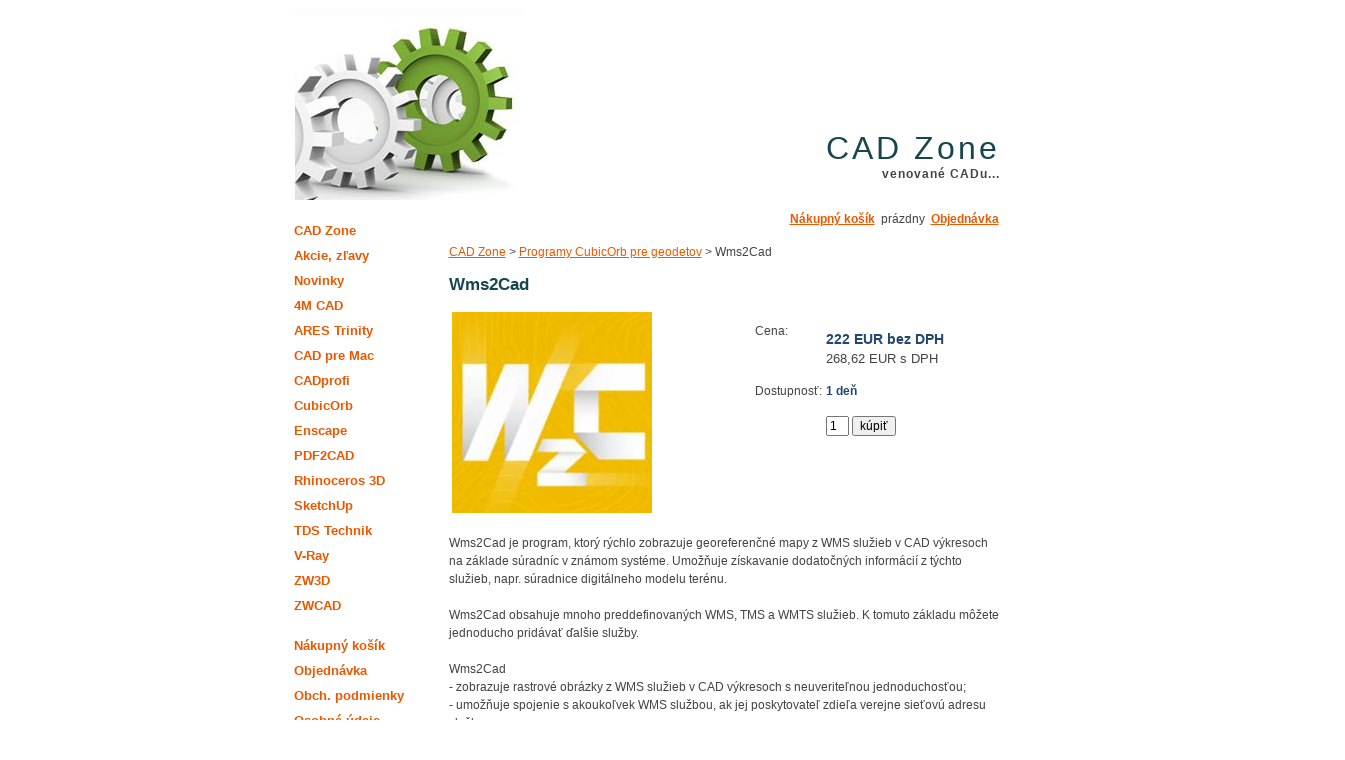

--- FILE ---
content_type: text/html; charset=UTF-8
request_url: https://cadzone.sk/wms2cad
body_size: 2317
content:
<!doctype html>
<html lang="sk">
<head>
<title>Wms2Cad | CAD Zone</title>
<meta http-equiv="content-type" content="text/html; charset=utf-8"/>
<meta name="description" content="Wms2Cad - Wms2Cad je program, ktorý rýchlo zobrazuje georeferenčné mapy z WMS služieb v CAD výkresoch na"/>
<meta name="keywords" content="Wms2Cad,cubicorb,geodeti, geodetický prieskum, kalibrácia, prevody, načítanie súradníc, gnss"/>
<meta name="robots" content="index,follow"/>
<meta name="googlebot" content="index,follow,snippet,archive"/>
<meta name="viewport" content="width=device-width, initial-scale=1, maximum-scale=1">
<meta name='rating' content='general'/>
<meta name="DC.Title" content="Wms2Cad | CAD Zone"/>
<meta name='DC.Language' content='cs'/>
<link rel="shortcut icon" href="https://cadzone.sk/favicon.ico" type="image/x-icon">
<link rel="stylesheet" href="https://cadzone.sk/include/style.css" type="text/css"/>
</head>
<body>
<div id="content2"><div id="maindiv">
<div id="klista"><a href="https://cadzone.sk/kosik" title="CAD programy v košíku" style="font-weight: bold;">Nákupný košík</a> &nbsp;prázdny&nbsp; <a href="https://cadzone.sk/objednavka" title="Objednávka CAD programov" style="font-weight: bold;">Objednávka</a>
</div>
<a href="https://cadzone.sk" title="CAD Eshop">CAD Zone</a> > <a href="https://cadzone.sk/cubicorb" title="Programy CubicOrb pre geodetov">Programy CubicOrb pre geodetov</a> > Wms2Cad<br/><h1 class="text1">Wms2Cad</h1>
<table><tr><td class='shopdetail'><img src="https://cadzone.sk/img/604.jpg" alt='Wms2Cad' id='vyrimg'/><table class="detailceny"><tr><td>Cena:</td><td class="cena"><br/>222 EUR bez DPH</td></tr><tr><td>&nbsp;</td><td class="cenasdph">268,62 EUR s DPH</td></tr><tr><td><br/>Dostupnosť:</td><td class="cena" style="font-size: 12px;"><br/>1 deň</td></tr><tr><td>&nbsp;</td><td><br/><form method="post" action="https://cadzone.sk/kosik">
 <input type="text" name="pocet" value="1" size="1" onclick="this.value='';"/>
 <input type="hidden" name="idvyrb" value="604"/>
 <input type="hidden" name="doko" value="ano"/>
 <input type="submit" value="kúpiť"/></form></td></tr></table><br/></td></tr></table><br/>Wms2Cad je program, ktorý rýchlo zobrazuje georeferenčné mapy z WMS služieb v CAD výkresoch na základe súradníc v známom systéme. Umožňuje získavanie dodatočných informácií z týchto služieb, napr. súradnice digitálneho modelu terénu.<br />
<br />
Wms2Cad obsahuje mnoho preddefinovaných WMS, TMS a WMTS služieb. K tomuto základu môžete jednoducho pridávať ďalšie služby. <br />
<br />
Wms2Cad <br />
- zobrazuje rastrové obrázky z WMS služieb v CAD výkresoch s neuveriteľnou jednoduchosťou;	<br />
- umožňuje spojenie s akoukoľvek WMS službou, ak jej poskytovateľ zdieľa verejne sieťovú adresu služby;<br />
- zobrazuje samostatné dlaždice rastrov alebo ich skupiny (po kliknutí na zvolenom mieste alebo vyznačením vybranej oblasti).<br />
- obsahuje množstvo preddefinovaných pripojení k rôznym mapovým službám vrátane Open Street Map.<br />
<br />
V angličtine, trvalá licencia.<br/><br/><a href="https://www.cubicorb.com/download-en/" target="_blank">Skúšobná verzia programu >>></a><br/><br/><a href="https://www.cubicorb.com/software/wms2cad/" target="_blank">Internetové stránky programu >></a><br/><br/><b>Typ licencie:</b> elektronická<br/><br/><b>Možnosti platby:</b> bankovým prevodom / online<br/><br/></div>
<nav><a name="nav" href="https://cadzone.sk" title='CAD softvér'>CAD Zone</a>
<a href="https://cadzone.sk/akcie-zlavy" title='Zľavy CAD programov'>Akcie, zľavy</a>
<a href="https://cadzone.sk/novinky" title='CAD novinky'>Novinky</a>
<a href='https://cadzone.sk/4mcad' title='4M CAD'>4M CAD</a>
<a href='https://cadzone.sk/ares-trinity' title='ARES Trinity'>ARES Trinity</a>
<a href='https://cadzone.sk/cad-pre-mac' title='CAD programy pre počítače Apple s MAC OSX.'>CAD pre Mac</a>
<a href='https://cadzone.sk/cad-profi' title='CADprofi'>CADprofi</a>
<a href='https://cadzone.sk/cubicorb' title='Programy CubicOrb pre geodetov'>CubicOrb</a>
<a href='https://cadzone.sk/enscape' title='Enscape'>Enscape</a>
<a href='https://cadzone.sk/pdf2cad' title='Prevod PDF do DWG'>PDF2CAD</a>
<a href='https://cadzone.sk/rhinoceros' title='Rhinoceros 3D'>Rhinoceros 3D</a>
<a href='https://cadzone.sk/sketchup' title='SketchUp'>SketchUp</a>
<a href='https://cadzone.sk/tds-technik' title='TDS Technik'>TDS Technik</a>
<a href='https://cadzone.sk/v-ray' title='V-Ray'>V-Ray</a>
<a href='https://cadzone.sk/zw3d' title='ZW3D'>ZW3D</a>
<a href='https://cadzone.sk/zwcad' title='ZWCAD'>ZWCAD</a>
<br/><a href='https://cadzone.sk/kosik' title='Nákup CAD programov'>Nákupný košík</a>
<a href='https://cadzone.sk/objednavka' title='Objednávka softvéru'>Objednávka</a>
<a href='https://cadzone.sk/obchodne-podmienky' rel='nofollow'>Obch. podmienky</a>
<a href='https://cadzone.sk/osobne-udaje' rel='nofollow'>Osobné údaje</a>
<br/><a href='https://cadzone.sk/vzdialena-sprava' title="Podpora nadiaľku">Podpora nadiaľku</a><a href='https://cadzone.sk/kontakty'>Kontakty</a><br/><br/><b>Email:</b><br/>cad@cadzone.sk<br/><br/><b>Telefón:</b><br/>0950 358 570<br/><br/><b>Prevádzkuje:</b><br/>ARCH LAB, s.r.o.<br/>Wanklova 743/4<br/>779 00 Olomouc<br/>Česká Republika<br/>IČ 28580591<br/><br/><b>Možnosti platby:</b><br/>
- Prevodom<br/>
-Online:<br/>
<img src="https://cadzone.sk/images/thepay.png" alt="ThePay – Platba kartou" style="width: 120px; margin-top: 10px;"/><br/>
<img src="https://cadzone.sk/images/mc_vrt_opt_pos_73_3x.png" alt="MasterCard" style="height: 50px;"/>
<img src="https://cadzone.sk/images/visa_fc.png" alt="VISA" style="height: 40px; position: relative; top: -5px;"/><br/><br/></nav><table class="stopro"><tr><td class="rightalign"><hr/>
<i>Thu Jan 29, 2026 07:55:05</i>
</td></tr></table></div><div id="ttop">
<div id="theader"><a href="https://cadzone.sk" id="logo" title="CAD programy Eshop"><img src="./images/cadzone_logo.jpg" alt="CAD Zone SK"/></a>
<div id="webname">CAD Zone</div>
<div id="h_stext">venované CADu...</div>
<a href="#navigace" id="menu-icon"></a>
</div></div>
</body>
</html>

--- FILE ---
content_type: text/css
request_url: https://cadzone.sk/include/style.css
body_size: 2156
content:
/* --- layout --- */
body {
	min-width:766px;
	background:#fff;
	font-size:12px;
	font-family:Arial, sans-serif;
	color:#444;
	margin: 0px 0px 10px 12px;
	padding:0 ;
} 
a:hover {
  /* text-decoration: underline ; */
  color: #777777 ;
}
img {
  border: 0px ;
}
ol, ul {
  padding-left: 1em ;
}
#page {
	width:800px;
	margin:0;
}
#header {width:796px;color:inherit;background:rgb(239,239,239)}
#header .layout_1 {padding:0;}
#left {width:120px;margin:5px 10px 5px 0; vertical-align: top ;}
#right {width:140px;float:left;margin:5px 0 5px 10px; vertical-align: top ;}
#left, #right, #footer, #maindiv {
font-size: 12px;
line-height: 1.5 ;
vertical-align: top ;
}
#maindiv {
  padding:0px 10px 12px 10px;
  position: relative;
  float: right;
  top: -5x;
  left: 10px ;
  width: 550px ;
}
#maindiv img {
  max-width: 550px ;
}
#maindiv iframe {
  width: 100% ;
  height: 400px ;
}
#footer {width:800px;padding:10px;margin-top:10px;background:rgb(239,239,239);border:1px solid rgb(161,161,161);clear:both;font-size:12px}
.layout_2 {width:100%}
/* --- hlavička --- */
#top {border:1px solid rgb(161,161,161);border-bottom:0;background:rgb(239,239,239);font-weight:bold;padding:5px}
#label {border:1px solid rgb(161,161,161);background-color:rgb(223,223,223)}
/* --- drobnosti --- */
table,input,select,textarea {font:100% Arial, sans-serif}
p,form {margin:0}
#list {color:rgb(93,110,117);margin-top:1em;clear:both;text-align: right}
#list a{color:rgb(93,110,117)}
.al_right {text-align: right}
.al_left {text-align: left}
/* --- odkazy --- */
a {color:rgb(236,88,0);text-decoration:underline}
/* --- sloupce --- */
#left h3,#right h3, .boxnadpis {
color:#fff;
background-color:rgb(223,223,223);
font-size:100%;
border: 1px solid rgb(161,161,161);
border-bottom: 0px;
margin:0.8em 0 0 0;
padding:0.2em 0.2em 0.2em 0.7em
}
#left h2,#right h2 {
font-size:110%;
margin:0;
margin-top:10px;
font-family:Tahoma,sans-serif
}
/* --- boxy --- */
.box {border:1px solid rgb(161,161,161);background:rgb(239,239,239);color:#4B4B4B;font-size:100%;padding:7px;margin-bottom:15px}
/* --- seznam článků --- */
#main {
  width: 705px ;
  position: relative ;
  left: 25px ;
}
#klista {
  width: 500px ;
  position: relative ;
  left: 50px ;
  top: 0px;
  text-align: right;
  padding: 5px 25px 15px 0px;
}
#main h1, #maindiv h1 {	
	font-size:140%;
	color: #18464f ;
}
#main h3, #maindiv h3 {font-size:140%}
#main h2, #maindiv  h2 {clear: both;margin: 1em 0 0.4em 0;font-size:130%}
.rubrika {margin: 0em 0 0.4em 0;font-weight: bold;color: rgb(93,110,117)}
.info {float: left;padding: 0 1em 0 0;color: rgb(93,110,117)}
.info a:link,
.info a:visited {
color: rgb(93,110,117);
}
.rubrika,
.rubrika a:link,
.rubrika a:visited {
color: rgb(93,110,117);
}
/* --- rubriky --- */
.menu {line-height: 1.6em}
.menu,
.menu a:link,
.menu a:visited {
color: rgb(236,88,0) ;
font-weight: bold ;
}
.menu a:hover {text-decoration: underline}
/* --- zobrazení článku --- */
#clanek p {margin-top:1em;margin-bottom:1em}
#clanek h2 {color:rgb(236,88,0);font-size: 140%}
#clanek h3 {color:rgb(236,88,0);font-size: 130%}
h4 {color:#fff;background-color:rgb(223,223,223);border: 1px solid rgb(161,161,161);padding:0 0 0 10px}
/* --- komentáře --- */
.com1 {background-color:rgb(223,223,223);
border:1px solid rgb(161,161,161);
font-weight:bold;
padding:3px}
.com1 a {font-weight: normal}
.com2 {border:1px solid rgb(161,161,161);border-top:0;border-bottom:0;background:rgb(239,239,239);padding:3px}
.com3 {border:1px solid rgb(161,161,161);border-top:0;background:rgb(239,239,239);padding:3px;text-align:right;margin-bottom:15px}
.lista
{
    color:white;
    font-family:verdana, tahoma;
    font-size:12px;
    font-weight:bold;
    margin-left:2px;
    margin-right:2px;
    text-decoration:none;
}
#h_text {
  width: 476px ;
  vertical-align: top ;
}
#h_ttable {
  position: relative; 
  top: 120px; 
  left: -15px ;
  width: 100% ;
  border: 0px ;
}
#h_ltext {
  color: #18464f; 
  font-size: 32px; 
  letter-spacing: 3px; 
  text-align: right;
}
#h_stext {
  font-size: 12px; 
  font-weight: bold;
  letter-spacing: 1px; 
  text-align: right;
}
#ttop {
  position: absolute;
  top: 10px ;
  left: 50% ;
}
#listaodkazu {
  position: relative ;
  left: -345px ;
}
#listaodkazu a {
  font-size: 14px ;
  text-decoration: none ;
  font-weight: bold ;
  color: #18464f;
  padding: 0px 32px 0px 0px ;
}
#theader {
  position: relative ;
  left: -345px ;
  width: 705px ;
}
#tcontent {
  max-width: 705px ;
  position: relative ;
  top: 230px ;
  margin-left: auto;
  margin-right: auto;
}
.perex {
  vertical-align: top ;
}
.content {
  width: 100% ;
  margin-left: auto;
  margin-right: auto;
}
#content2 {
  position: relative ;
  width: 705px;
  margin-top: 205px;
  margin-left: auto;
  margin-right: auto;
}
.shoptable td {
  vertical-align: top ;
  text-align: left ;
  max-width: 250px ;
}
.shopdiv {
  display: inline-block ;
  vertical-align: top ;
  text-align: left ;
  margin-right: 10px ;
  width: 47% ;
}
.cblock {
  /* display: inline-block; */
  display: block;
}
.cform {
  display: inline;
}
.shopdtail {
  display: block;
}
#vyrimg {
  width: 200px ;
  float: left ;
}
.detailceny {
  display: inline-block;
  margin-left: 100px;
}
.shoptable td img, .shopdiv img {
  width: 100px ;
  border: 0 ;
  float: left ;
  margin-right: 10px ;
}
.cena {
  color: #214772 ;
  font-size: 14px ;
  font-weight: bold ;
}
.cenasdph {
  font-size: 13px ;
}
.puvcena {
  color: #aaaaaa ;
  text-decoration: line-through ;
  font-weight: normal ;
}
.sleva {
  color: red ;
  font-weight: bold ;
}
.shoptip {
  margin-top: 10px ;
  width: 110px ;
}
nav {
  padding-top: 18px;
  width: 130px;
  font-size: 13px ;
}
nav a {
  display: block ;
  font-weight: bold ;
  text-decoration: none ;
  padding-bottom: 10px ;
}
nav a:hover {
  text-decoration: underline ;
}
#menu-icon {
  display: none;
}
#logo {
  float: left;
}
#webname {
  padding-top: 120px;
  padding-right: 0px;
  color: #18464f; 
  font-size: 32px; 
  letter-spacing: 3px; 
  text-align: right;
}
.video-container { position: relative; padding-bottom: 56.25%; padding-top: 30px; height: 0; overflow: hidden; } 
.video-container iframe, .video-container object.video-container embed { position: absolute; top: 0; left: 0; width: 100%; height: 100%; }
#menu-icon {
	display: none;
	width: 150px;
	height: 24px;
	background: url("../images/menu-icon.png") center ;
	background-position: right top ;
	background-repeat: no-repeat ;
  position: absolute ;
  top: 10px ;
  right: 10px ;
}
.banner {
  width: 100%;
  max-width: 550px;
}
.navrcholu {
  width: 14px ;
  height: 14px ;
  border: none ;
}
.stopro {
  width: 100% ;
}
.rightalign {
  text-align: right ;
}
.podkategorie {
  display: inline-block ;
  margin-top: 10px ;
  margin-right: 10px ;
  padding-top: 20px ;
  width: 150px ;
  height: 40px ;
  border: 1px solid #18464f ;
  background-color: #ffffff ;
  text-align: center ;
  font-weight: bold ;
}
.podkategorie a {
  color: #18464f ;
  text-decoration: none ;
}
.podkategorie a:hover {
  text-decoration: underline ;
}
.souv {
  /* float: left;  */
  display: inline-block;
  width: 145px; 
  height: 230px; 
  margin-right: 10px; 
  position: relative;
}
.souvname {
  font-weight: bold ;
  text-decoration: none ;
  position: absolute;
}
.souv img {
  width: 100px ;
}
.souvimg {
  position: absolute;
  top: 40px ;
}
.tp-btn {
  font-weight: bold ;
  font-size: 14px ;
}

@media (max-width: 710px) {
body {
  font-size: 16px ;
}
h1 {
  font-size: 18px ;
}
#listaodkazu {
  display: none;
}
#webname {
  padding-top: 50px;
  padding-right: 10px;
  color: #18464f; 
  font-size: 16px;  
  text-align: right;
  font-weight: bold;
}
#klista {
  position: static ;
  width: 95% ;
  text-align: right;
  padding: 5px 25px 15px 0px ;
}
#content2 {
  position: absolute;
  margin-top: 100px;
  max-width: 93% ;
}
#hstext {
  font-size: 12px ;
}
#maindiv {
  position: auto ;
  float: none ;
  right: 0px;
  max-width: 95% ;
  padding-top: 10px;
  padding-left: 0px;
  padding-right: 0px;
}
.shopdiv {
  width: 95% ;
}
#maindiv img {
  width: 100% ;
  max-width: 250px ;
}
#vyrimg {
  width: 150px;
}
.banner {
  margin-top: 10px;
}
.detailceny {
  margin-left: 10px;
  padding-top: 10px;
}
#ttop, #theader {
  left: 0px;
  width: 95%;
}
#logo img {
 max-width: 100px ;
}
#menu-icon {
		display: block;
}
nav {
  width: 90% ;
	display: block;
	padding: 15px;
	border-top: solid black 1px ;
	font-size: 14px ;
}
nav a {
	display: block;
	margin-bottom: 12px;
	text-decoration: underline ;
	font-size: 14px ;
}
.stopro {
  width: 95% ;
}
}